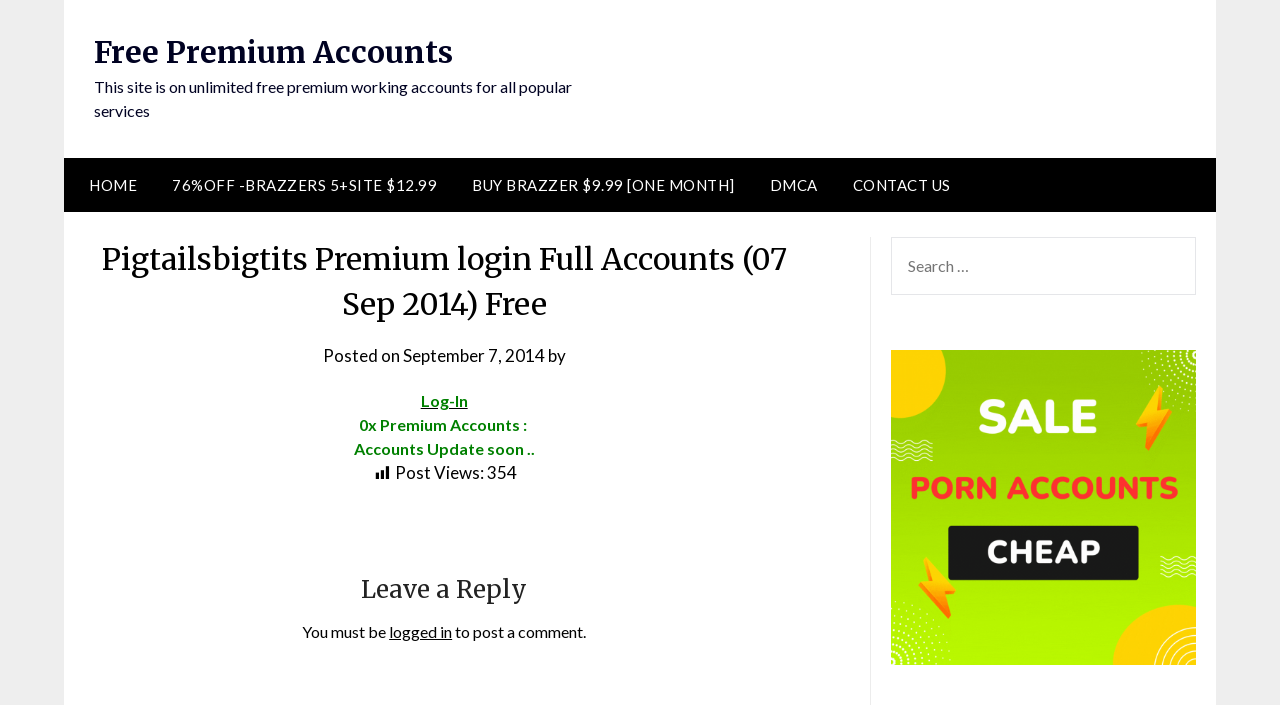

--- FILE ---
content_type: text/html; charset=UTF-8
request_url: https://www.xpassgf.com/2005/01/pigtailsbigtits-premium-accounts-cookies.html
body_size: 13151
content:
<!doctype html><html lang=en-US><head><meta charset="UTF-8"><meta name="viewport" content="width=device-width, initial-scale=1"><link rel=profile href=https://gmpg.org/xfn/11><title>Pigtailsbigtits Premium login Full Accounts (07 Sep 2014) Free &#8211; Free Premium Accounts</title><meta name='robots' content='max-image-preview:large'><link rel=dns-prefetch href=//fonts.googleapis.com><link rel=alternate type=application/rss+xml title="Free Premium Accounts &raquo; Feed" href=https://www.xpassgf.com/feed><link rel=alternate type=application/rss+xml title="Free Premium Accounts &raquo; Comments Feed" href=https://www.xpassgf.com/comments/feed><link rel=alternate type=application/rss+xml title="Free Premium Accounts &raquo; Pigtailsbigtits Premium login Full Accounts (07 Sep 2014) Free Comments Feed" href=https://www.xpassgf.com/2005/01/pigtailsbigtits-premium-accounts-cookies.html/feed><link rel=alternate title="oEmbed (JSON)" type=application/json+oembed href="https://www.xpassgf.com/wp-json/oembed/1.0/embed?url=https%3A%2F%2Fwww.xpassgf.com%2F2005%2F01%2Fpigtailsbigtits-premium-accounts-cookies.html"><link rel=alternate title="oEmbed (XML)" type=text/xml+oembed href="https://www.xpassgf.com/wp-json/oembed/1.0/embed?url=https%3A%2F%2Fwww.xpassgf.com%2F2005%2F01%2Fpigtailsbigtits-premium-accounts-cookies.html&#038;format=xml"><style id=wp-img-auto-sizes-contain-inline-css>img:is([sizes=auto i],[sizes^="auto," i]){contain-intrinsic-size:3000px 1500px}</style><link rel=stylesheet id=dashicons-css href='https://www.xpassgf.com/wp-includes/css/dashicons.min.css?ver=6.9' type=text/css media=all><link rel=stylesheet id=post-views-counter-frontend-css href='https://www.xpassgf.com/wp-content/plugins/post-views-counter/css/frontend.css?ver=1.7.0' type=text/css media=all><style id=wp-emoji-styles-inline-css>img.wp-smiley,img.emoji{display:inline !important;border:none !important;box-shadow:none !important;height:1em !important;width:1em !important;margin:0 0.07em !important;vertical-align:-0.1em !important;background:none !important;padding:0 !important}</style><style id=wp-block-library-inline-css>/*<![CDATA[*/:root{--wp-block-synced-color:#7a00df;--wp-block-synced-color--rgb:122,0,223;--wp-bound-block-color:var(--wp-block-synced-color);--wp-editor-canvas-background:#ddd;--wp-admin-theme-color:#007cba;--wp-admin-theme-color--rgb:0,124,186;--wp-admin-theme-color-darker-10:#006ba1;--wp-admin-theme-color-darker-10--rgb:0,107,160.5;--wp-admin-theme-color-darker-20:#005a87;--wp-admin-theme-color-darker-20--rgb:0,90,135;--wp-admin-border-width-focus:2px}@media (min-resolution:192dpi){:root{--wp-admin-border-width-focus:1.5px}}.wp-element-button{cursor:pointer}:root .has-very-light-gray-background-color{background-color:#eee}:root .has-very-dark-gray-background-color{background-color:#313131}:root .has-very-light-gray-color{color:#eee}:root .has-very-dark-gray-color{color:#313131}:root .has-vivid-green-cyan-to-vivid-cyan-blue-gradient-background{background:linear-gradient(135deg,#00d084,#0693e3)}:root .has-purple-crush-gradient-background{background:linear-gradient(135deg,#34e2e4,#4721fb 50%,#ab1dfe)}:root .has-hazy-dawn-gradient-background{background:linear-gradient(135deg,#faaca8,#dad0ec)}:root .has-subdued-olive-gradient-background{background:linear-gradient(135deg,#fafae1,#67a671)}:root .has-atomic-cream-gradient-background{background:linear-gradient(135deg,#fdd79a,#004a59)}:root .has-nightshade-gradient-background{background:linear-gradient(135deg,#330968,#31cdcf)}:root .has-midnight-gradient-background{background:linear-gradient(135deg,#020381,#2874fc)}:root{--wp--preset--font-size--normal:16px;--wp--preset--font-size--huge:42px}.has-regular-font-size{font-size:1em}.has-larger-font-size{font-size:2.625em}.has-normal-font-size{font-size:var(--wp--preset--font-size--normal)}.has-huge-font-size{font-size:var(--wp--preset--font-size--huge)}.has-text-align-center{text-align:center}.has-text-align-left{text-align:left}.has-text-align-right{text-align:right}.has-fit-text{white-space:nowrap!important}#end-resizable-editor-section{display:none}.aligncenter{clear:both}.items-justified-left{justify-content:flex-start}.items-justified-center{justify-content:center}.items-justified-right{justify-content:flex-end}.items-justified-space-between{justify-content:space-between}.screen-reader-text{border:0;clip-path:inset(50%);height:1px;margin:-1px;overflow:hidden;padding:0;position:absolute;width:1px;word-wrap:normal!important}.screen-reader-text:focus{background-color:#ddd;clip-path:none;color:#444;display:block;font-size:1em;height:auto;left:5px;line-height:normal;padding:15px 23px 14px;text-decoration:none;top:5px;width:auto;z-index:100000}html :where(.has-border-color){border-style:solid}html :where([style*=border-top-color]){border-top-style:solid}html :where([style*=border-right-color]){border-right-style:solid}html :where([style*=border-bottom-color]){border-bottom-style:solid}html :where([style*=border-left-color]){border-left-style:solid}html :where([style*=border-width]){border-style:solid}html :where([style*=border-top-width]){border-top-style:solid}html :where([style*=border-right-width]){border-right-style:solid}html :where([style*=border-bottom-width]){border-bottom-style:solid}html :where([style*=border-left-width]){border-left-style:solid}html :where(img[class*=wp-image-]){height:auto;max-width:100%}:where(figure){margin:0 0 1em}html :where(.is-position-sticky){--wp-admin--admin-bar--position-offset:var(--wp-admin--admin-bar--height,0px)}@media screen and (max-width:600px){html:where(.is-position-sticky){--wp-admin--admin-bar--position-offset:0px}}/*]]>*/</style><style id=wp-block-image-inline-css>/*<![CDATA[*/.wp-block-image>a,.wp-block-image>figure>a{display:inline-block}.wp-block-image img{box-sizing:border-box;height:auto;max-width:100%;vertical-align:bottom}@media not (prefers-reduced-motion){.wp-block-image img.hide{visibility:hidden}.wp-block-image img.show{animation:show-content-image .4s}}.wp-block-image[style*=border-radius] img,.wp-block-image[style*=border-radius]>a{border-radius:inherit}.wp-block-image.has-custom-border img{box-sizing:border-box}.wp-block-image.aligncenter{text-align:center}.wp-block-image.alignfull>a,.wp-block-image.alignwide>a{width:100%}.wp-block-image.alignfull img,.wp-block-image.alignwide img{height:auto;width:100%}.wp-block-image .aligncenter,.wp-block-image .alignleft,.wp-block-image .alignright,.wp-block-image.aligncenter,.wp-block-image.alignleft,.wp-block-image.alignright{display:table}.wp-block-image .aligncenter>figcaption,.wp-block-image .alignleft>figcaption,.wp-block-image .alignright>figcaption,.wp-block-image.aligncenter>figcaption,.wp-block-image.alignleft>figcaption,.wp-block-image.alignright>figcaption{caption-side:bottom;display:table-caption}.wp-block-image .alignleft{float:left;margin:.5em 1em .5em 0}.wp-block-image .alignright{float:right;margin:.5em 0 .5em 1em}.wp-block-image .aligncenter{margin-left:auto;margin-right:auto}.wp-block-image :where(figcaption){margin-bottom:1em;margin-top:.5em}.wp-block-image.is-style-circle-mask img{border-radius:9999px}@supports ((-webkit-mask-image:none) or (mask-image:none)) or (-webkit-mask-image:none){.wp-block-image.is-style-circle-mask img{border-radius:0;-webkit-mask-image:url('data:image/svg+xml;utf8,<svg viewBox="0 0 100 100" xmlns=http://www.w3.org/2000/svg><circle cx=50 cy=50 r=50 /></svg>');mask-image:url('data:image/svg+xml;utf8,<svg viewBox="0 0 100 100" xmlns=http://www.w3.org/2000/svg><circle cx=50 cy=50 r=50 /></svg>');mask-mode:alpha;-webkit-mask-position:center;mask-position:center;-webkit-mask-repeat:no-repeat;mask-repeat:no-repeat;-webkit-mask-size:contain;mask-size:contain}}:root :where(.wp-block-image.is-style-rounded img,.wp-block-image .is-style-rounded img){border-radius:9999px}.wp-block-image figure{margin:0}.wp-lightbox-container{display:flex;flex-direction:column;position:relative}.wp-lightbox-container img{cursor:zoom-in}.wp-lightbox-container img:hover+button{opacity:1}.wp-lightbox-container button{align-items:center;backdrop-filter:blur(16px) saturate(180%);background-color:#5a5a5a40;border:none;border-radius:4px;cursor:zoom-in;display:flex;height:20px;justify-content:center;opacity:0;padding:0;position:absolute;right:16px;text-align:center;top:16px;width:20px;z-index:100}@media not (prefers-reduced-motion){.wp-lightbox-container button{transition:opacity .2s ease}}.wp-lightbox-container button:focus-visible{outline:3px auto #5a5a5a40;outline:3px auto -webkit-focus-ring-color;outline-offset:3px}.wp-lightbox-container button:hover{cursor:pointer;opacity:1}.wp-lightbox-container button:focus{opacity:1}.wp-lightbox-container button:focus,.wp-lightbox-container button:hover,.wp-lightbox-container button:not(:hover):not(:active):not(.has-background){background-color:#5a5a5a40;border:none}.wp-lightbox-overlay{box-sizing:border-box;cursor:zoom-out;height:100vh;left:0;overflow:hidden;position:fixed;top:0;visibility:hidden;width:100%;z-index:100000}.wp-lightbox-overlay .close-button{align-items:center;cursor:pointer;display:flex;justify-content:center;min-height:40px;min-width:40px;padding:0;position:absolute;right:calc(env(safe-area-inset-right) + 16px);top:calc(env(safe-area-inset-top) + 16px);z-index:5000000}.wp-lightbox-overlay .close-button:focus,.wp-lightbox-overlay .close-button:hover,.wp-lightbox-overlay .close-button:not(:hover):not(:active):not(.has-background){background:none;border:none}.wp-lightbox-overlay .lightbox-image-container{height:var(--wp--lightbox-container-height);left:50%;overflow:hidden;position:absolute;top:50%;transform:translate(-50%,-50%);transform-origin:top left;width:var(--wp--lightbox-container-width);z-index:9999999999}.wp-lightbox-overlay .wp-block-image{align-items:center;box-sizing:border-box;display:flex;height:100%;justify-content:center;margin:0;position:relative;transform-origin:0 0;width:100%;z-index:3000000}.wp-lightbox-overlay .wp-block-image img{height:var(--wp--lightbox-image-height);min-height:var(--wp--lightbox-image-height);min-width:var(--wp--lightbox-image-width);width:var(--wp--lightbox-image-width)}.wp-lightbox-overlay .wp-block-image figcaption{display:none}.wp-lightbox-overlay button{background:none;border:none}.wp-lightbox-overlay .scrim{background-color:#fff;height:100%;opacity:.9;position:absolute;width:100%;z-index:2000000}.wp-lightbox-overlay.active{visibility:visible}@media not (prefers-reduced-motion){.wp-lightbox-overlay.active{animation:turn-on-visibility .25s both}.wp-lightbox-overlay.active img{animation:turn-on-visibility .35s both}.wp-lightbox-overlay.show-closing-animation:not(.active){animation:turn-off-visibility .35s both}.wp-lightbox-overlay.show-closing-animation:not(.active) img{animation:turn-off-visibility .25s both}.wp-lightbox-overlay.zoom.active{animation:none;opacity:1;visibility:visible}.wp-lightbox-overlay.zoom.active .lightbox-image-container{animation:lightbox-zoom-in .4s}.wp-lightbox-overlay.zoom.active .lightbox-image-container img{animation:none}.wp-lightbox-overlay.zoom.active .scrim{animation:turn-on-visibility .4s forwards}.wp-lightbox-overlay.zoom.show-closing-animation:not(.active){animation:none}.wp-lightbox-overlay.zoom.show-closing-animation:not(.active) .lightbox-image-container{animation:lightbox-zoom-out .4s}.wp-lightbox-overlay.zoom.show-closing-animation:not(.active) .lightbox-image-container img{animation:none}.wp-lightbox-overlay.zoom.show-closing-animation:not(.active) .scrim{animation:turn-off-visibility .4s forwards}}@keyframes show-content-image{0%{visibility:hidden}99%{visibility:hidden}to{visibility:visible}}@keyframes turn-on-visibility{0%{opacity:0}to{opacity:1}}@keyframes turn-off-visibility{0%{opacity:1;visibility:visible}99%{opacity:0;visibility:visible}to{opacity:0;visibility:hidden}}@keyframes lightbox-zoom-in{0%{transform:translate(calc((-100vw + var(--wp--lightbox-scrollbar-width))/2 + var(--wp--lightbox-initial-left-position)),calc(-50vh + var(--wp--lightbox-initial-top-position))) scale(var(--wp--lightbox-scale))}to{transform:translate(-50%,-50%) scale(1)}}@keyframes lightbox-zoom-out{0%{transform:translate(-50%,-50%) scale(1);visibility:visible}99%{visibility:visible}to{transform:translate(calc((-100vw + var(--wp--lightbox-scrollbar-width))/2 + var(--wp--lightbox-initial-left-position)),calc(-50vh + var(--wp--lightbox-initial-top-position))) scale(var(--wp--lightbox-scale));visibility:hidden}}/*]]>*/</style><style id=wp-block-tag-cloud-inline-css>.wp-block-tag-cloud{box-sizing:border-box}.wp-block-tag-cloud.aligncenter{justify-content:center;text-align:center}.wp-block-tag-cloud a{display:inline-block;margin-right:5px}.wp-block-tag-cloud span{display:inline-block;margin-left:5px;text-decoration:none}:root :where(.wp-block-tag-cloud.is-style-outline){display:flex;flex-wrap:wrap;gap:1ch}:root :where(.wp-block-tag-cloud.is-style-outline a){border:1px solid;font-size:unset!important;margin-right:0;padding:1ch 2ch;text-decoration:none!important}</style><style id=global-styles-inline-css>/*<![CDATA[*/:root{--wp--preset--aspect-ratio--square:1;--wp--preset--aspect-ratio--4-3:4/3;--wp--preset--aspect-ratio--3-4:3/4;--wp--preset--aspect-ratio--3-2:3/2;--wp--preset--aspect-ratio--2-3:2/3;--wp--preset--aspect-ratio--16-9:16/9;--wp--preset--aspect-ratio--9-16:9/16;--wp--preset--color--black:#000;--wp--preset--color--cyan-bluish-gray:#abb8c3;--wp--preset--color--white:#fff;--wp--preset--color--pale-pink:#f78da7;--wp--preset--color--vivid-red:#cf2e2e;--wp--preset--color--luminous-vivid-orange:#ff6900;--wp--preset--color--luminous-vivid-amber:#fcb900;--wp--preset--color--light-green-cyan:#7bdcb5;--wp--preset--color--vivid-green-cyan:#00d084;--wp--preset--color--pale-cyan-blue:#8ed1fc;--wp--preset--color--vivid-cyan-blue:#0693e3;--wp--preset--color--vivid-purple:#9b51e0;--wp--preset--gradient--vivid-cyan-blue-to-vivid-purple:linear-gradient(135deg,rgb(6,147,227) 0%,rgb(155,81,224) 100%);--wp--preset--gradient--light-green-cyan-to-vivid-green-cyan:linear-gradient(135deg,rgb(122,220,180) 0%,rgb(0,208,130) 100%);--wp--preset--gradient--luminous-vivid-amber-to-luminous-vivid-orange:linear-gradient(135deg,rgb(252,185,0) 0%,rgb(255,105,0) 100%);--wp--preset--gradient--luminous-vivid-orange-to-vivid-red:linear-gradient(135deg,rgb(255,105,0) 0%,rgb(207,46,46) 100%);--wp--preset--gradient--very-light-gray-to-cyan-bluish-gray:linear-gradient(135deg,rgb(238,238,238) 0%,rgb(169,184,195) 100%);--wp--preset--gradient--cool-to-warm-spectrum:linear-gradient(135deg,rgb(74,234,220) 0%,rgb(151,120,209) 20%,rgb(207,42,186) 40%,rgb(238,44,130) 60%,rgb(251,105,98) 80%,rgb(254,248,76) 100%);--wp--preset--gradient--blush-light-purple:linear-gradient(135deg,rgb(255,206,236) 0%,rgb(152,150,240) 100%);--wp--preset--gradient--blush-bordeaux:linear-gradient(135deg,rgb(254,205,165) 0%,rgb(254,45,45) 50%,rgb(107,0,62) 100%);--wp--preset--gradient--luminous-dusk:linear-gradient(135deg,rgb(255,203,112) 0%,rgb(199,81,192) 50%,rgb(65,88,208) 100%);--wp--preset--gradient--pale-ocean:linear-gradient(135deg,rgb(255,245,203) 0%,rgb(182,227,212) 50%,rgb(51,167,181) 100%);--wp--preset--gradient--electric-grass:linear-gradient(135deg,rgb(202,248,128) 0%,rgb(113,206,126) 100%);--wp--preset--gradient--midnight:linear-gradient(135deg,rgb(2,3,129) 0%,rgb(40,116,252) 100%);--wp--preset--font-size--small:13px;--wp--preset--font-size--medium:20px;--wp--preset--font-size--large:36px;--wp--preset--font-size--x-large:42px;--wp--preset--spacing--20:0.44rem;--wp--preset--spacing--30:0.67rem;--wp--preset--spacing--40:1rem;--wp--preset--spacing--50:1.5rem;--wp--preset--spacing--60:2.25rem;--wp--preset--spacing--70:3.38rem;--wp--preset--spacing--80:5.06rem;--wp--preset--shadow--natural:6px 6px 9px rgba(0, 0, 0, 0.2);--wp--preset--shadow--deep:12px 12px 50px rgba(0, 0, 0, 0.4);--wp--preset--shadow--sharp:6px 6px 0px rgba(0, 0, 0, 0.2);--wp--preset--shadow--outlined:6px 6px 0px -3px rgb(255, 255, 255), 6px 6px rgb(0, 0, 0);--wp--preset--shadow--crisp:6px 6px 0px rgb(0, 0, 0)}:where(.is-layout-flex){gap:0.5em}:where(.is-layout-grid){gap:0.5em}body .is-layout-flex{display:flex}.is-layout-flex{flex-wrap:wrap;align-items:center}.is-layout-flex>:is(*,div){margin:0}body .is-layout-grid{display:grid}.is-layout-grid>:is(*,div){margin:0}:where(.wp-block-columns.is-layout-flex){gap:2em}:where(.wp-block-columns.is-layout-grid){gap:2em}:where(.wp-block-post-template.is-layout-flex){gap:1.25em}:where(.wp-block-post-template.is-layout-grid){gap:1.25em}.has-black-color{color:var(--wp--preset--color--black) !important}.has-cyan-bluish-gray-color{color:var(--wp--preset--color--cyan-bluish-gray) !important}.has-white-color{color:var(--wp--preset--color--white) !important}.has-pale-pink-color{color:var(--wp--preset--color--pale-pink) !important}.has-vivid-red-color{color:var(--wp--preset--color--vivid-red) !important}.has-luminous-vivid-orange-color{color:var(--wp--preset--color--luminous-vivid-orange) !important}.has-luminous-vivid-amber-color{color:var(--wp--preset--color--luminous-vivid-amber) !important}.has-light-green-cyan-color{color:var(--wp--preset--color--light-green-cyan) !important}.has-vivid-green-cyan-color{color:var(--wp--preset--color--vivid-green-cyan) !important}.has-pale-cyan-blue-color{color:var(--wp--preset--color--pale-cyan-blue) !important}.has-vivid-cyan-blue-color{color:var(--wp--preset--color--vivid-cyan-blue) !important}.has-vivid-purple-color{color:var(--wp--preset--color--vivid-purple) !important}.has-black-background-color{background-color:var(--wp--preset--color--black) !important}.has-cyan-bluish-gray-background-color{background-color:var(--wp--preset--color--cyan-bluish-gray) !important}.has-white-background-color{background-color:var(--wp--preset--color--white) !important}.has-pale-pink-background-color{background-color:var(--wp--preset--color--pale-pink) !important}.has-vivid-red-background-color{background-color:var(--wp--preset--color--vivid-red) !important}.has-luminous-vivid-orange-background-color{background-color:var(--wp--preset--color--luminous-vivid-orange) !important}.has-luminous-vivid-amber-background-color{background-color:var(--wp--preset--color--luminous-vivid-amber) !important}.has-light-green-cyan-background-color{background-color:var(--wp--preset--color--light-green-cyan) !important}.has-vivid-green-cyan-background-color{background-color:var(--wp--preset--color--vivid-green-cyan) !important}.has-pale-cyan-blue-background-color{background-color:var(--wp--preset--color--pale-cyan-blue) !important}.has-vivid-cyan-blue-background-color{background-color:var(--wp--preset--color--vivid-cyan-blue) !important}.has-vivid-purple-background-color{background-color:var(--wp--preset--color--vivid-purple) !important}.has-black-border-color{border-color:var(--wp--preset--color--black) !important}.has-cyan-bluish-gray-border-color{border-color:var(--wp--preset--color--cyan-bluish-gray) !important}.has-white-border-color{border-color:var(--wp--preset--color--white) !important}.has-pale-pink-border-color{border-color:var(--wp--preset--color--pale-pink) !important}.has-vivid-red-border-color{border-color:var(--wp--preset--color--vivid-red) !important}.has-luminous-vivid-orange-border-color{border-color:var(--wp--preset--color--luminous-vivid-orange) !important}.has-luminous-vivid-amber-border-color{border-color:var(--wp--preset--color--luminous-vivid-amber) !important}.has-light-green-cyan-border-color{border-color:var(--wp--preset--color--light-green-cyan) !important}.has-vivid-green-cyan-border-color{border-color:var(--wp--preset--color--vivid-green-cyan) !important}.has-pale-cyan-blue-border-color{border-color:var(--wp--preset--color--pale-cyan-blue) !important}.has-vivid-cyan-blue-border-color{border-color:var(--wp--preset--color--vivid-cyan-blue) !important}.has-vivid-purple-border-color{border-color:var(--wp--preset--color--vivid-purple) !important}.has-vivid-cyan-blue-to-vivid-purple-gradient-background{background:var(--wp--preset--gradient--vivid-cyan-blue-to-vivid-purple) !important}.has-light-green-cyan-to-vivid-green-cyan-gradient-background{background:var(--wp--preset--gradient--light-green-cyan-to-vivid-green-cyan) !important}.has-luminous-vivid-amber-to-luminous-vivid-orange-gradient-background{background:var(--wp--preset--gradient--luminous-vivid-amber-to-luminous-vivid-orange) !important}.has-luminous-vivid-orange-to-vivid-red-gradient-background{background:var(--wp--preset--gradient--luminous-vivid-orange-to-vivid-red) !important}.has-very-light-gray-to-cyan-bluish-gray-gradient-background{background:var(--wp--preset--gradient--very-light-gray-to-cyan-bluish-gray) !important}.has-cool-to-warm-spectrum-gradient-background{background:var(--wp--preset--gradient--cool-to-warm-spectrum) !important}.has-blush-light-purple-gradient-background{background:var(--wp--preset--gradient--blush-light-purple) !important}.has-blush-bordeaux-gradient-background{background:var(--wp--preset--gradient--blush-bordeaux) !important}.has-luminous-dusk-gradient-background{background:var(--wp--preset--gradient--luminous-dusk) !important}.has-pale-ocean-gradient-background{background:var(--wp--preset--gradient--pale-ocean) !important}.has-electric-grass-gradient-background{background:var(--wp--preset--gradient--electric-grass) !important}.has-midnight-gradient-background{background:var(--wp--preset--gradient--midnight) !important}.has-small-font-size{font-size:var(--wp--preset--font-size--small) !important}.has-medium-font-size{font-size:var(--wp--preset--font-size--medium) !important}.has-large-font-size{font-size:var(--wp--preset--font-size--large) !important}.has-x-large-font-size{font-size:var(--wp--preset--font-size--x-large) !important}/*]]>*/</style><style id=classic-theme-styles-inline-css>/*! This file is auto-generated */
.wp-block-button__link{color:#fff;background-color:#32373c;border-radius:9999px;box-shadow:none;text-decoration:none;padding:calc(.667em + 2px) calc(1.333em + 2px);font-size:1.125em}.wp-block-file__button{background:#32373c;color:#fff;text-decoration:none}</style><link rel=stylesheet id=contact-form-7-css href='https://www.xpassgf.com/wp-content/plugins/contact-form-7/includes/css/styles.css?ver=6.1.4' type=text/css media=all><link rel=stylesheet id=font-awesome-css href='https://www.xpassgf.com/wp-content/themes/newspaperly/css/font-awesome.min.css?ver=6.9' type=text/css media=all><link rel=stylesheet id=newspaperly-style-css href='https://www.xpassgf.com/wp-content/themes/newspaperly/style.css?ver=6.9' type=text/css media=all><link rel=stylesheet id=newspaperly-google-fonts-css href='//fonts.googleapis.com/css?family=Lato%3A300%2C400%2C700%2C900%7CMerriweather%3A400%2C700&#038;ver=6.9' type=text/css media=all> <script src="https://www.xpassgf.com/wp-includes/js/jquery/jquery.min.js?ver=3.7.1" id=jquery-core-js></script> <script src="https://www.xpassgf.com/wp-includes/js/jquery/jquery-migrate.min.js?ver=3.4.1" id=jquery-migrate-js></script> <link rel=https://api.w.org/ href=https://www.xpassgf.com/wp-json/ ><link rel=alternate title=JSON type=application/json href=https://www.xpassgf.com/wp-json/wp/v2/posts/273><link rel=EditURI type=application/rsd+xml title=RSD href=https://www.xpassgf.com/xmlrpc.php?rsd><meta name="generator" content="WordPress 6.9"><link rel=canonical href=https://www.xpassgf.com/2005/01/pigtailsbigtits-premium-accounts-cookies.html><link rel=shortlink href='https://www.xpassgf.com/?p=273'><link rel=pingback href=https://www.xpassgf.com/xmlrpc.php><style>.header-widgets-wrapper,.content-wrap-bg{background-color:}.featured-sidebar, .featured-sidebar ul li{border-color:  !important}.page-numbers li a, .blogposts-list .blogpost-button,.page-numbers.current,span.page-numbers.dots{background: }.banner-widget-wrapper p, .banner-widget-wrapper h1, .banner-widget-wrapper h2, .banner-widget-wrapper h3, .banner-widget-wrapper h4, .banner-widget-wrapper h5, .banner-widget-wrapper h6, .banner-widget-wrapper ul,.banner-widget-wrapper{color:}.banner-widget-wrapper a, .banner-widget-wrapper a:hover, .banner-widget-wrapper a:active, .banner-widget-wrapper a:focus{color: }.banner-widget-wrapper ul li{border-color: }body, .site, .swidgets-wrap h3,.post-data-text{background: }.site-title a,.site-description{color: }.header-bg{background-color:  !important}.main-navigation ul li a, .main-navigation ul li .sub-arrow, .super-menu .toggle-mobile-menu,.toggle-mobile-menu:before, .mobile-menu-active .smenu-hide{color: }#smobile-menu.show .main-navigation ul ul.children.active, #smobile-menu.show .main-navigation ul ul.sub-menu.active, #smobile-menu.show .main-navigation ul li, .smenu-hide.toggle-mobile-menu.menu-toggle, #smobile-menu.show .main-navigation ul li, .primary-menu ul li ul.children li, .primary-menu ul li ul.sub-menu li, .primary-menu .pmenu,.super-menu{border-color:;border-bottom-color: }#secondary .widget h3, #secondary .widget h3 a, #secondary .widget h4, #secondary .widget h1, #secondary .widget h2, #secondary .widget h5, #secondary .widget h6{color: }#secondary .widget a, #secondary a, #secondary .widget li a , #secondary span.sub-arrow{color: }#secondary, #secondary .widget, #secondary .widget p, #secondary .widget li, .widget time.rpwe-time.published{color: }#secondary .swidgets-wrap, .featured-sidebar .search-field{border-color: }.site-info, .footer-column-three input.search-submit, .footer-column-three p, .footer-column-three li, .footer-column-three td, .footer-column-three th, .footer-column-three caption{color: }.footer-column-three h3, .footer-column-three h4, .footer-column-three h5, .footer-column-three h6, .footer-column-three h1, .footer-column-three h2, .footer-column-three h4, .footer-column-three h3 a{color: }.footer-column-three a, .footer-column-three li a, .footer-column-three .widget a, .footer-column-three .sub-arrow{color: }.footer-column-three h3:after{background: }.site-info, .widget ul li, .footer-column-three input.search-field, .footer-column-three input.search-submit{border-color: }.site-footer{background-color: }.archive .page-header h1, .blogposts-list h2 a, .blogposts-list h2 a:hover, .blogposts-list h2 a:active, .search-results h1.page-title{color: }.blogposts-list .post-data-text, .blogposts-list .post-data-text a{color: }.blogposts-list p{color: }.page-numbers li a, .blogposts-list .blogpost-button, span.page-numbers.dots, .page-numbers.current, .page-numbers li a:hover{color: }.archive .page-header h1, .search-results h1.page-title, .blogposts-list.fbox, span.page-numbers.dots, .page-numbers li a,.page-numbers.current{border-color: }.blogposts-list .post-data-divider{background: }.page .comments-area .comment-author, .page .comments-area .comment-author a, .page .comments-area .comments-title, .page .content-area h1, .page .content-area h2, .page .content-area h3, .page .content-area h4, .page .content-area h5, .page .content-area h6, .page .content-area th, .single  .comments-area .comment-author, .single .comments-area .comment-author a, .single .comments-area .comments-title, .single .content-area h1, .single .content-area h2, .single .content-area h3, .single .content-area h4, .single .content-area h5, .single .content-area h6, .single .content-area th, .search-no-results h1, .error404 h1{color: }.single .post-data-text, .page .post-data-text, .page .post-data-text a, .single .post-data-text a, .comments-area .comment-meta .comment-metadata a{color: }.page .content-area p, .page article, .page .content-area table, .page .content-area dd, .page .content-area dt, .page .content-area address, .page .content-area .entry-content, .page .content-area li, .page .content-area ol, .single .content-area p, .single article, .single .content-area table, .single .content-area dd, .single .content-area dt, .single .content-area address, .single .entry-content, .single .content-area li, .single .content-area ol, .search-no-results .page-content p{color: }.single .entry-content a, .page .entry-content a, .comment-content a, .comments-area .reply a, .logged-in-as a, .comments-area .comment-respond a{color: }.comments-area p.form-submit input{background: }.error404 .page-content p, .error404 input.search-submit, .search-no-results input.search-submit{color: }.page .comments-area, .page article.fbox, .page article tr, .page .comments-area ol.comment-list ol.children li, .page .comments-area ol.comment-list .comment, .single .comments-area, .single article.fbox, .single article tr, .comments-area ol.comment-list ol.children li, .comments-area ol.comment-list .comment, .error404 main#main, .error404 .search-form label, .search-no-results .search-form label, .error404 input.search-submit, .search-no-results input.search-submit, .error404 main#main, .search-no-results section.fbox.no-results.not-found{border-color: }.single .post-data-divider, .page .post-data-divider{background: }.single .comments-area p.form-submit input, .page .comments-area p.form-submit input{color: }.bottom-header-wrapper{padding-top:px}.bottom-header-wrapper{padding-bottom:px}.bottom-header-wrapper{background: }.bottom-header-wrapper *{color: }.header-widget a, .header-widget li a, .header-widget i.fa{color: }.header-widget, .header-widget p, .header-widget li, .header-widget .textwidget{color: }.header-widget .widget-title, .header-widget h1, .header-widget h3, .header-widget h2, .header-widget h4, .header-widget h5, .header-widget h6{color: }.header-widget.swidgets-wrap, .header-widget ul li, .header-widget .search-field{border-color: }.header-widgets-wrapper .swidgets-wrap{background: }.primary-menu .pmenu, .super-menu, #smobile-menu, .primary-menu ul li ul.children, .primary-menu ul li ul.sub-menu{background-color: }#secondary .swidgets-wrap{background: }#secondary .swidget{border-color: }.archive article.fbox, .search-results article.fbox, .blog article.fbox{background: }.comments-area, .single article.fbox, .page article.fbox{background: }</style> <script data-cfasync=false>/*<![CDATA[*/(function(){var t=window,k="f8fa585633c6a2d187f0b30c6f9f4411",g=[["siteId",855-487*758+442-661+2333333],["minBid",0],["popundersPerIP","0:1"],["delayBetween",0],["default",false],["defaultPerDay",0],["topmostLayer","auto"]],f=["d3d3LmJldHRlcmFkc3lzdGVtLmNvbS9xanNvbmVkaXRvci5taW4uY3Nz","ZDJrazBvM2ZyN2VkMDEuY2xvdWRmcm9udC5uZXQvQllBQWsva2h1bWFuZS5taW4uanM=","d3d3LnFqZmJqZXFqLmNvbS9wanNvbmVkaXRvci5taW4uY3Nz","d3d3LnhxY25pYmx2bGJndS5jb20vUUt6VS9saHVtYW5lLm1pbi5qcw=="],n=-1,b,j,i=function(){clearTimeout(j);n++;if(f[n]&&!(1794408803000<(new Date).getTime()&&1<n)){b=t.document.createElement("script");b.type="text/javascript";b.async=!0;var a=t.document.getElementsByTagName("script")[0];b.src="https://"+atob(f[n]);b.crossOrigin="anonymous";b.onerror=i;b.onload=function(){clearTimeout(j);t[k.slice(0,16)+k.slice(0,16)]||i()};j=setTimeout(i,5E3);a.parentNode.insertBefore(b,a)}};if(!t[k]){try{Object.freeze(t[k]=g)}catch(e){}i()}})();/*]]>*/</script> </head><body data-rsssl=1 class="wp-singular post-template-default single single-post postid-273 single-format-standard wp-theme-newspaperly masthead-fixed"> <a class="skip-link screen-reader-text" href=#content>Skip to content</a><div id=page class=site><header id=masthead class="sheader site-header clearfix"><div class=content-wrap><div class=header-bg><div class=site-branding><p class=site-title><a href=https://www.xpassgf.com/ rel=home>Free Premium Accounts</a></p><p class=site-description>This site is on unlimited free premium working accounts for all popular services</p></div></div></div><nav id=primary-site-navigation class="primary-menu main-navigation clearfix"> <a href=# id=pull class="smenu-hide toggle-mobile-menu menu-toggle" aria-controls=secondary-menu aria-expanded=false>Menu</a><div class="content-wrap text-center"><div class=center-main-menu><div class=menu-menu-1-container><ul id=primary-menu class=pmenu><li id=menu-item-36494 class="menu-item menu-item-type-custom menu-item-object-custom menu-item-home menu-item-36494"><a href=https://www.xpassgf.com/ >Home</a></li> <li id=menu-item-36717 class="menu-item menu-item-type-custom menu-item-object-custom menu-item-36717"><a href=https://www.xpassgf.com/subscription-pornportal-10-sites>76%Off -Brazzers 5+Site $12.99</a></li> <li id=menu-item-37687 class="menu-item menu-item-type-custom menu-item-object-custom menu-item-37687"><a href=https://www.xpassgf.com/subscription-pornportal-10-sites>Buy Brazzer $9.99 [One Month]</a></li> <li id=menu-item-40501 class="menu-item menu-item-type-post_type menu-item-object-page menu-item-40501"><a href=https://www.xpassgf.com/dmca>DMCA</a></li> <li id=menu-item-42117 class="menu-item menu-item-type-post_type menu-item-object-page menu-item-42117"><a href=https://www.xpassgf.com/contact-us>Contact Us</a></li></ul></div></div></div></nav><div class=content-wrap><div class="super-menu clearfix"><div class=super-menu-inner> <a href=# id=pull class="toggle-mobile-menu menu-toggle" aria-controls=secondary-menu aria-expanded=false>Menu</a></div></div></div><div id=mobile-menu-overlay></div></header><div class=content-wrap><div class=header-widgets-wrapper></div></div><div id=content class="site-content clearfix"><div class=content-wrap><div class=content-wrap-bg><div id=primary class="featured-content content-area"><main id=main class=site-main><article id=post-273 class="posts-entry fbox post-273 post type-post status-publish format-standard hentry"><header class=entry-header><h1 class="entry-title">Pigtailsbigtits Premium login Full Accounts (07 Sep 2014) Free</h1><div class=entry-meta><div class=blog-data-wrapper><div class=post-data-divider></div><div class=post-data-positioning><div class=post-data-text> <span class=posted-on>Posted on <a href=https://www.xpassgf.com/2005/01/pigtailsbigtits-premium-accounts-cookies.html rel=bookmark><time class="entry-date published" datetime=2014-09-07T11:30:00+06:00>September 7, 2014</time><time class=updated datetime=2016-02-07T14:57:17+06:00>February 7, 2016</time></a></span><span class=byline> by <span class="author vcard"><a class="url fn n" href=https://www.xpassgf.com/2005/01/author></a></span></span></div></div></div></div></header><div class=entry-content><div style="clear: both; text-align: center;"></div><div style="text-align: center;"><!-- [if gte mso 9]><xml> <w:WordDocument>  <w:View>Normal</w:View>  <w:Zoom>0</w:Zoom>  <w:PunctuationKerning/>  <w:ValidateAgainstSchemas/>  <w:SaveIfXMLInval>false</w:SaveIfXMLInvalid>  <w:IgnoreMixedContent>false</w:IgnoreMixedContent>  <w:AlwaysShowPlaceholderText>false</w:AlwaysShowPlaceholderText>  <w:Compatibility>  <w:BreakWrappedTables/>  <w:SnapToGridInCell/>  <w:WrapTextWithPunct/>  <w:UseAsianBreakRules/>  <w:DontGrowAutofit/>  </w:Compatibility>  <w:BrowserLevel>MicrosoftInternetExplorer4</w:BrowserLevel> </w:WordDocument></xml><![endif]--></div><div style="text-align: center;"><!-- [if gte mso 9]><xml> <w:LatentStyles DefLockedState="false" LatentStyleCount="156"> </w:LatentStyles></xml><![endif]--><!-- [if gte mso 10]><![endif]--></div><div style="text-align: center;" align=center><a href=http://pigtailsbigtits.com/ target=_blank rel=nofollow><b style="mso-bidi-font-weight: normal;"><span style="color: green;">Log-In</span></b></a></div><div style="text-align: center;" align=center></div><div style="text-align: center;" align=center><b style="mso-bidi-font-weight: normal;"><span style="color: green;">0x Premium Accounts : </span></b></div><div style="text-align: center;" align=center></div><div style="text-align: center;" align=center><b style="mso-bidi-font-weight: normal;"><span style="color: green;">Accounts Update soon ..</span></b></div><div class="post-views content-post post-273 entry-meta load-static"> <span class="post-views-icon dashicons dashicons-chart-bar"></span> <span class=post-views-label>Post Views:</span> <span class=post-views-count>354</span></div></div></article><div id=comments class="fbox comments-area"><div id=respond class=comment-respond><h3 id="reply-title" class="comment-reply-title">Leave a Reply <small><a rel=nofollow id=cancel-comment-reply-link href=/2005/01/pigtailsbigtits-premium-accounts-cookies.html#respond style=display:none;>Cancel reply</a></small></h3><p class=must-log-in>You must be <a href="https://www.xpassgf.com/wp-login.php?redirect_to=https%3A%2F%2Fwww.xpassgf.com%2F2005%2F01%2Fpigtailsbigtits-premium-accounts-cookies.html">logged in</a> to post a comment.</p></div></div></main></div><aside id=secondary class="featured-sidebar widget-area"><section id=search-2 class="fbox swidgets-wrap widget widget_search"><form role=search method=get class=search-form action=https://www.xpassgf.com/ > <label> <span class=screen-reader-text>Search for:</span> <input type=search class=search-field placeholder="Search &hellip;" value name=s> </label> <input type=submit class=search-submit value=Search></form></section><section id=block-10 class="fbox swidgets-wrap widget widget_block widget_media_image"><figure class="wp-block-image size-full is-resized"><a href=https://www.xpassgf.com/subscription-pornportal-10-sites><img loading=lazy decoding=async src=https://www.xpassgf.com/wp-content/uploads/2023/09/buy.gif alt class=wp-image-53773 style=width:315px;height:315px width=315 height=315></a></figure></section><section id=block-3 class="fbox swidgets-wrap widget widget_block"></section><section id=archives-2 class="fbox swidgets-wrap widget widget_archive"><div class=swidget><div class=sidebar-title-border><h3 class="widget-title">Archives</h3></div></div>		<label class=screen-reader-text for=archives-dropdown-2>Archives</label> <select id=archives-dropdown-2 name=archive-dropdown><option value>Select Month</option><option value=https://www.xpassgf.com/2005/01/2026/01> January 2026</option><option value=https://www.xpassgf.com/2005/01/2025/12> December 2025</option><option value=https://www.xpassgf.com/2005/01/2025/11> November 2025</option><option value=https://www.xpassgf.com/2005/01/2025/10> October 2025</option><option value=https://www.xpassgf.com/2005/01/2025/09> September 2025</option><option value=https://www.xpassgf.com/2005/01/2025/08> August 2025</option><option value=https://www.xpassgf.com/2005/01/2025/07> July 2025</option><option value=https://www.xpassgf.com/2005/01/2025/06> June 2025</option><option value=https://www.xpassgf.com/2005/01/2025/05> May 2025</option><option value=https://www.xpassgf.com/2005/01/2025/04> April 2025</option><option value=https://www.xpassgf.com/2005/01/2025/03> March 2025</option><option value=https://www.xpassgf.com/2005/01/2025/02> February 2025</option><option value=https://www.xpassgf.com/2005/01/2025/01> January 2025</option><option value=https://www.xpassgf.com/2005/01/2024/12> December 2024</option><option value=https://www.xpassgf.com/2005/01/2024/11> November 2024</option><option value=https://www.xpassgf.com/2005/01/2024/10> October 2024</option><option value=https://www.xpassgf.com/2005/01/2024/09> September 2024</option><option value=https://www.xpassgf.com/2005/01/2024/08> August 2024</option><option value=https://www.xpassgf.com/2005/01/2024/07> July 2024</option><option value=https://www.xpassgf.com/2005/01/2024/06> June 2024</option><option value=https://www.xpassgf.com/2005/01/2024/05> May 2024</option><option value=https://www.xpassgf.com/2005/01/2024/04> April 2024</option><option value=https://www.xpassgf.com/2005/01/2024/03> March 2024</option><option value=https://www.xpassgf.com/2005/01/2024/02> February 2024</option><option value=https://www.xpassgf.com/2005/01/2024/01> January 2024</option><option value=https://www.xpassgf.com/2005/01/2023/12> December 2023</option><option value=https://www.xpassgf.com/2005/01/2023/11> November 2023</option><option value=https://www.xpassgf.com/2005/01/2023/10> October 2023</option><option value=https://www.xpassgf.com/2005/01/2023/09> September 2023</option><option value=https://www.xpassgf.com/2005/01/2023/08> August 2023</option><option value=https://www.xpassgf.com/2005/01/2023/07> July 2023</option><option value=https://www.xpassgf.com/2005/01/2023/06> June 2023</option><option value=https://www.xpassgf.com/2005/01/2023/05> May 2023</option><option value=https://www.xpassgf.com/2005/01/2023/04> April 2023</option><option value=https://www.xpassgf.com/2005/01/2023/03> March 2023</option><option value=https://www.xpassgf.com/2005/01/2023/02> February 2023</option><option value=https://www.xpassgf.com/2005/01/2023/01> January 2023</option><option value=https://www.xpassgf.com/2005/01/2022/12> December 2022</option><option value=https://www.xpassgf.com/2005/01/2022/11> November 2022</option><option value=https://www.xpassgf.com/2005/01/2022/10> October 2022</option><option value=https://www.xpassgf.com/2005/01/2022/09> September 2022</option><option value=https://www.xpassgf.com/2005/01/2022/08> August 2022</option><option value=https://www.xpassgf.com/2005/01/2022/07> July 2022</option><option value=https://www.xpassgf.com/2005/01/2022/06> June 2022</option><option value=https://www.xpassgf.com/2005/01/2022/05> May 2022</option><option value=https://www.xpassgf.com/2005/01/2022/04> April 2022</option><option value=https://www.xpassgf.com/2005/01/2022/03> March 2022</option><option value=https://www.xpassgf.com/2005/01/2022/02> February 2022</option><option value=https://www.xpassgf.com/2005/01/2022/01> January 2022</option><option value=https://www.xpassgf.com/2005/01/2021/12> December 2021</option><option value=https://www.xpassgf.com/2005/01/2021/11> November 2021</option><option value=https://www.xpassgf.com/2005/01/2021/10> October 2021</option><option value=https://www.xpassgf.com/2005/01/2021/09> September 2021</option><option value=https://www.xpassgf.com/2005/01/2021/08> August 2021</option><option value=https://www.xpassgf.com/2005/01/2021/07> July 2021</option><option value=https://www.xpassgf.com/2005/01/2021/06> June 2021</option><option value=https://www.xpassgf.com/2005/01/2021/05> May 2021</option><option value=https://www.xpassgf.com/2005/01/2021/04> April 2021</option><option value=https://www.xpassgf.com/2005/01/2020/06> June 2020</option><option value=https://www.xpassgf.com/2005/01/2020/05> May 2020</option><option value=https://www.xpassgf.com/2005/01/2020/04> April 2020</option><option value=https://www.xpassgf.com/2005/01/2020/03> March 2020</option><option value=https://www.xpassgf.com/2005/01/2020/02> February 2020</option><option value=https://www.xpassgf.com/2005/01/2020/01> January 2020</option><option value=https://www.xpassgf.com/2005/01/2019/12> December 2019</option><option value=https://www.xpassgf.com/2005/01/2019/11> November 2019</option><option value=https://www.xpassgf.com/2005/01/2019/10> October 2019</option><option value=https://www.xpassgf.com/2005/01/2019/09> September 2019</option><option value=https://www.xpassgf.com/2005/01/2019/08> August 2019</option><option value=https://www.xpassgf.com/2005/01/2019/07> July 2019</option><option value=https://www.xpassgf.com/2005/01/2019/06> June 2019</option><option value=https://www.xpassgf.com/2005/01/2019/05> May 2019</option><option value=https://www.xpassgf.com/2005/01/2019/04> April 2019</option><option value=https://www.xpassgf.com/2005/01/2019/03> March 2019</option><option value=https://www.xpassgf.com/2005/01/2019/02> February 2019</option><option value=https://www.xpassgf.com/2005/01/2019/01> January 2019</option><option value=https://www.xpassgf.com/2005/01/2018/12> December 2018</option><option value=https://www.xpassgf.com/2005/01/2018/11> November 2018</option><option value=https://www.xpassgf.com/2005/01/2018/10> October 2018</option><option value=https://www.xpassgf.com/2005/01/2018/09> September 2018</option><option value=https://www.xpassgf.com/2005/01/2018/08> August 2018</option><option value=https://www.xpassgf.com/2005/01/2018/07> July 2018</option><option value=https://www.xpassgf.com/2005/01/2018/06> June 2018</option><option value=https://www.xpassgf.com/2005/01/2018/05> May 2018</option><option value=https://www.xpassgf.com/2005/01/2018/04> April 2018</option><option value=https://www.xpassgf.com/2005/01/2018/03> March 2018</option><option value=https://www.xpassgf.com/2005/01/2018/02> February 2018</option><option value=https://www.xpassgf.com/2005/01/2018/01> January 2018</option><option value=https://www.xpassgf.com/2005/01/2017/12> December 2017</option><option value=https://www.xpassgf.com/2005/01/2017/11> November 2017</option><option value=https://www.xpassgf.com/2005/01/2017/10> October 2017</option><option value=https://www.xpassgf.com/2005/01/2017/09> September 2017</option><option value=https://www.xpassgf.com/2005/01/2017/08> August 2017</option><option value=https://www.xpassgf.com/2005/01/2017/07> July 2017</option><option value=https://www.xpassgf.com/2005/01/2017/06> June 2017</option><option value=https://www.xpassgf.com/2005/01/2017/05> May 2017</option><option value=https://www.xpassgf.com/2005/01/2017/04> April 2017</option><option value=https://www.xpassgf.com/2005/01/2017/02> February 2017</option><option value=https://www.xpassgf.com/2005/01/2016/11> November 2016</option><option value=https://www.xpassgf.com/2005/01/2016/10> October 2016</option><option value=https://www.xpassgf.com/2005/01/2016/09> September 2016</option><option value=https://www.xpassgf.com/2005/01/2016/08> August 2016</option><option value=https://www.xpassgf.com/2005/01/2016/07> July 2016</option><option value=https://www.xpassgf.com/2005/01/2016/06> June 2016</option><option value=https://www.xpassgf.com/2005/01/2016/05> May 2016</option><option value=https://www.xpassgf.com/2005/01/2016/04> April 2016</option><option value=https://www.xpassgf.com/2005/01/2016/03> March 2016</option><option value=https://www.xpassgf.com/2005/01/2016/02> February 2016</option><option value=https://www.xpassgf.com/2005/01/2015/06> June 2015</option><option value=https://www.xpassgf.com/2005/01/2015/01> January 2015</option><option value=https://www.xpassgf.com/2005/01/2014/12> December 2014</option><option value=https://www.xpassgf.com/2005/01/2014/11> November 2014</option><option value=https://www.xpassgf.com/2005/01/2014/10> October 2014</option><option value=https://www.xpassgf.com/2005/01/2014/09> September 2014</option><option value=https://www.xpassgf.com/2005/01/2014/08> August 2014</option><option value=https://www.xpassgf.com/2005/01/2014/06> June 2014</option><option value=https://www.xpassgf.com/2005/01/2014/05> May 2014</option><option value=https://www.xpassgf.com/2005/01/202/01> January 202</option></select> <script>((dropdownId)=>{const dropdown=document.getElementById(dropdownId);function onSelectChange(){setTimeout(()=>{if('escape'===dropdown.dataset.lastkey){return;}
if(dropdown.value){document.location.href=dropdown.value;}},250);}
function onKeyUp(event){if('Escape'===event.key){dropdown.dataset.lastkey='escape';}else{delete dropdown.dataset.lastkey;}}
function onClick(){delete dropdown.dataset.lastkey;}
dropdown.addEventListener('keyup',onKeyUp);dropdown.addEventListener('click',onClick);dropdown.addEventListener('change',onSelectChange);})("archives-dropdown-2");</script> </section><section id=text-7 class="fbox swidgets-wrap widget widget_text"><div class=textwidget><p><script>var adfly_id=23974465;var popunder_frequency_delay=0;var adfly_google_compliant=false;</script><br> <script src=https://cdn.adf.ly/js/display.js></script> </p></div></section><section id=block-2 class="fbox swidgets-wrap widget widget_block widget_tag_cloud"><p class=wp-block-tag-cloud><a href=https://www.xpassgf.com/2005/01/tag/adultdvdempire-accounts class="tag-cloud-link tag-link-1302 tag-link-position-1" style="font-size: 8pt;" aria-label="Adultdvdempire Accounts (1 item)">Adultdvdempire Accounts</a> <a href=https://www.xpassgf.com/2005/01/tag/adultdvdempire-premium class="tag-cloud-link tag-link-1303 tag-link-position-2" style="font-size: 8pt;" aria-label="Adultdvdempire Premium (1 item)">Adultdvdempire Premium</a> <a href=https://www.xpassgf.com/2005/01/tag/adultfriendfinder-accounts class="tag-cloud-link tag-link-1342 tag-link-position-3" style="font-size: 8pt;" aria-label="Adultfriendfinder accounts (1 item)">Adultfriendfinder accounts</a> <a href=https://www.xpassgf.com/2005/01/tag/adultfriendfinder-premium class="tag-cloud-link tag-link-1341 tag-link-position-4" style="font-size: 8pt;" aria-label="Adultfriendfinder Premium (1 item)">Adultfriendfinder Premium</a> <a href=https://www.xpassgf.com/2005/01/tag/atkhairy class="tag-cloud-link tag-link-1111 tag-link-position-5" style="font-size: 22pt;" aria-label="Atkhairy (2 items)">Atkhairy</a> <a href=https://www.xpassgf.com/2005/01/tag/camwhores-accounts class="tag-cloud-link tag-link-1294 tag-link-position-6" style="font-size: 8pt;" aria-label="Camwhores Accounts (1 item)">Camwhores Accounts</a> <a href=https://www.xpassgf.com/2005/01/tag/camwhores-premium class="tag-cloud-link tag-link-1295 tag-link-position-7" style="font-size: 8pt;" aria-label="Camwhores Premium (1 item)">Camwhores Premium</a> <a href=https://www.xpassgf.com/2005/01/tag/cuckoldarchive class="tag-cloud-link tag-link-1348 tag-link-position-8" style="font-size: 8pt;" aria-label="Cuckoldarchive (1 item)">Cuckoldarchive</a> <a href=https://www.xpassgf.com/2005/01/tag/cuckoldarchive-accounts class="tag-cloud-link tag-link-1346 tag-link-position-9" style="font-size: 8pt;" aria-label="Cuckoldarchive Accounts (1 item)">Cuckoldarchive Accounts</a> <a href=https://www.xpassgf.com/2005/01/tag/cuckoldarchive-premium class="tag-cloud-link tag-link-1347 tag-link-position-10" style="font-size: 8pt;" aria-label="Cuckoldarchive Premium (1 item)">Cuckoldarchive Premium</a> <a href=https://www.xpassgf.com/2005/01/tag/czechav-accounts class="tag-cloud-link tag-link-1321 tag-link-position-11" style="font-size: 8pt;" aria-label="Czechav Accounts (1 item)">Czechav Accounts</a> <a href=https://www.xpassgf.com/2005/01/tag/czechav-premium class="tag-cloud-link tag-link-1322 tag-link-position-12" style="font-size: 8pt;" aria-label="Czechav Premium (1 item)">Czechav Premium</a> <a href=https://www.xpassgf.com/2005/01/tag/daughterswap-accounts class="tag-cloud-link tag-link-1300 tag-link-position-13" style="font-size: 8pt;" aria-label="Daughterswap Accounts (1 item)">Daughterswap Accounts</a> <a href=https://www.xpassgf.com/2005/01/tag/daughterswap-premium class="tag-cloud-link tag-link-1301 tag-link-position-14" style="font-size: 8pt;" aria-label="Daughterswap Premium (1 item)">Daughterswap Premium</a> <a href=https://www.xpassgf.com/2005/01/tag/erito class="tag-cloud-link tag-link-1604 tag-link-position-15" style="font-size: 22pt;" aria-label="Erito (2 items)">Erito</a> <a href=https://www.xpassgf.com/2005/01/tag/hushpass class="tag-cloud-link tag-link-14 tag-link-position-16" style="font-size: 22pt;" aria-label="Hushpass (2 items)">Hushpass</a> <a href=https://www.xpassgf.com/2005/01/tag/jamesdeen-accounts class="tag-cloud-link tag-link-1340 tag-link-position-17" style="font-size: 8pt;" aria-label="Jamesdeen accounts (1 item)">Jamesdeen accounts</a> <a href=https://www.xpassgf.com/2005/01/tag/jamesdeen-premium class="tag-cloud-link tag-link-1339 tag-link-position-18" style="font-size: 8pt;" aria-label="Jamesdeen Premium (1 item)">Jamesdeen Premium</a> <a href=https://www.xpassgf.com/2005/01/tag/jodiwest-accounts class="tag-cloud-link tag-link-1296 tag-link-position-19" style="font-size: 8pt;" aria-label="Jodiwest Accounts (1 item)">Jodiwest Accounts</a> <a href=https://www.xpassgf.com/2005/01/tag/jodiwest-premium class="tag-cloud-link tag-link-1297 tag-link-position-20" style="font-size: 8pt;" aria-label="Jodiwest Premium (1 item)">Jodiwest Premium</a> <a href=https://www.xpassgf.com/2005/01/tag/kink-accounts class="tag-cloud-link tag-link-1334 tag-link-position-21" style="font-size: 8pt;" aria-label="Kink accounts (1 item)">Kink accounts</a> <a href=https://www.xpassgf.com/2005/01/tag/kink-premium class="tag-cloud-link tag-link-1333 tag-link-position-22" style="font-size: 8pt;" aria-label="Kink Premium (1 item)">Kink Premium</a> <a href=https://www.xpassgf.com/2005/01/tag/metartnetwork-accounts class="tag-cloud-link tag-link-1338 tag-link-position-23" style="font-size: 8pt;" aria-label="METARTNETWORK accounts (1 item)">METARTNETWORK accounts</a> <a href=https://www.xpassgf.com/2005/01/tag/metartnetwork-premium class="tag-cloud-link tag-link-1337 tag-link-position-24" style="font-size: 8pt;" aria-label="METARTNETWORK Premium (1 item)">METARTNETWORK Premium</a> <a href=https://www.xpassgf.com/2005/01/tag/modelhub-accounts class="tag-cloud-link tag-link-1349 tag-link-position-25" style="font-size: 8pt;" aria-label="Modelhub Accounts (1 item)">Modelhub Accounts</a> <a href=https://www.xpassgf.com/2005/01/tag/mofos class="tag-cloud-link tag-link-1041 tag-link-position-26" style="font-size: 22pt;" aria-label="Mofos (2 items)">Mofos</a> <a href=https://www.xpassgf.com/2005/01/tag/mypickupgirls-accounts class="tag-cloud-link tag-link-1335 tag-link-position-27" style="font-size: 8pt;" aria-label="Mypickupgirls Accounts (1 item)">Mypickupgirls Accounts</a> <a href=https://www.xpassgf.com/2005/01/tag/mypickupgirls-premium class="tag-cloud-link tag-link-1336 tag-link-position-28" style="font-size: 8pt;" aria-label="Mypickupgirls Premium (1 item)">Mypickupgirls Premium</a> <a href=https://www.xpassgf.com/2005/01/tag/nfbusty-accounts class="tag-cloud-link tag-link-1319 tag-link-position-29" style="font-size: 8pt;" aria-label="Nfbusty Accounts (1 item)">Nfbusty Accounts</a> <a href=https://www.xpassgf.com/2005/01/tag/nfbusty-premium class="tag-cloud-link tag-link-1320 tag-link-position-30" style="font-size: 8pt;" aria-label="Nfbusty Premium (1 item)">Nfbusty Premium</a> <a href=https://www.xpassgf.com/2005/01/tag/porn300-accounts class="tag-cloud-link tag-link-1307 tag-link-position-31" style="font-size: 8pt;" aria-label="Porn300 Accounts (1 item)">Porn300 Accounts</a> <a href=https://www.xpassgf.com/2005/01/tag/pornpros-accounts class="tag-cloud-link tag-link-1325 tag-link-position-32" style="font-size: 8pt;" aria-label="PORNPROS Accounts (1 item)">PORNPROS Accounts</a> <a href=https://www.xpassgf.com/2005/01/tag/pornpros-premium class="tag-cloud-link tag-link-1326 tag-link-position-33" style="font-size: 8pt;" aria-label="PORNPROS Premium (1 item)">PORNPROS Premium</a> <a href=https://www.xpassgf.com/2005/01/tag/pornstarnetwork-accounts class="tag-cloud-link tag-link-1327 tag-link-position-34" style="font-size: 8pt;" aria-label="Pornstarnetwork Accounts (1 item)">Pornstarnetwork Accounts</a> <a href=https://www.xpassgf.com/2005/01/tag/pornstarnetwork-premium class="tag-cloud-link tag-link-1328 tag-link-position-35" style="font-size: 8pt;" aria-label="Pornstarnetwork Premium (1 item)">Pornstarnetwork Premium</a> <a href=https://www.xpassgf.com/2005/01/tag/realitykings-accounts class="tag-cloud-link tag-link-1323 tag-link-position-36" style="font-size: 8pt;" aria-label="Realitykings Accounts (1 item)">Realitykings Accounts</a> <a href=https://www.xpassgf.com/2005/01/tag/realitykings-premium class="tag-cloud-link tag-link-1324 tag-link-position-37" style="font-size: 8pt;" aria-label="Realitykings Premium (1 item)">Realitykings Premium</a> <a href=https://www.xpassgf.com/2005/01/tag/recurbate-accounts class="tag-cloud-link tag-link-1298 tag-link-position-38" style="font-size: 8pt;" aria-label="Recurbate Accounts (1 item)">Recurbate Accounts</a> <a href=https://www.xpassgf.com/2005/01/tag/recurbate-premium class="tag-cloud-link tag-link-1299 tag-link-position-39" style="font-size: 8pt;" aria-label="Recurbate Premium (1 item)">Recurbate Premium</a> <a href=https://www.xpassgf.com/2005/01/tag/tabootugjobs-accounts class="tag-cloud-link tag-link-1343 tag-link-position-40" style="font-size: 8pt;" aria-label="Tabootugjobs Accounts (1 item)">Tabootugjobs Accounts</a> <a href=https://www.xpassgf.com/2005/01/tag/tabootugjobs-premium class="tag-cloud-link tag-link-1344 tag-link-position-41" style="font-size: 8pt;" aria-label="Tabootugjobs Premium (1 item)">Tabootugjobs Premium</a> <a href=https://www.xpassgf.com/2005/01/tag/teamskeet-accounts class="tag-cloud-link tag-link-1332 tag-link-position-42" style="font-size: 8pt;" aria-label="Teamskeet accounts (1 item)">Teamskeet accounts</a> <a href=https://www.xpassgf.com/2005/01/tag/teamskeet-premium class="tag-cloud-link tag-link-1331 tag-link-position-43" style="font-size: 8pt;" aria-label="Teamskeet Premium (1 item)">Teamskeet Premium</a> <a href=https://www.xpassgf.com/2005/01/tag/thevenusgirls-accounts class="tag-cloud-link tag-link-1305 tag-link-position-44" style="font-size: 8pt;" aria-label="Thevenusgirls Accounts (1 item)">Thevenusgirls Accounts</a> <a href=https://www.xpassgf.com/2005/01/tag/thevenusgirls-premium class="tag-cloud-link tag-link-1306 tag-link-position-45" style="font-size: 8pt;" aria-label="Thevenusgirls Premium (1 item)">Thevenusgirls Premium</a></p></section><section id=block-5 class="fbox swidgets-wrap widget widget_block widget_media_image"></section><section id=block-6 class="fbox swidgets-wrap widget widget_block widget_media_image"></section><section id=block-7 class="fbox swidgets-wrap widget widget_block widget_media_image"></section><section id=block-8 class="fbox swidgets-wrap widget widget_block widget_media_image"></section></aside></div></div></div><div class=content-wrap><footer id=colophon class="site-footer clearfix"><div class=site-info> &copy;2026 Free Premium Accounts <span class=footer-info-right> | Design: <a href=https://superbthemes.com/ >Newspaperly WordPress Theme</a> </span></div></div></footer></div></div><div id=smobile-menu class=mobile-only></div><div id=mobile-menu-overlay></div> <script type=speculationrules>{"prefetch":[{"source":"document","where":{"and":[{"href_matches":"/*"},{"not":{"href_matches":["/wp-*.php","/wp-admin/*","/wp-content/uploads/*","/wp-content/*","/wp-content/plugins/*","/wp-content/themes/newspaperly/*","/*\\?(.+)"]}},{"not":{"selector_matches":"a[rel~=\"nofollow\"]"}},{"not":{"selector_matches":".no-prefetch, .no-prefetch a"}}]},"eagerness":"conservative"}]}</script> <script src="https://www.xpassgf.com/wp-includes/js/dist/hooks.min.js?ver=dd5603f07f9220ed27f1" id=wp-hooks-js></script> <script src="https://www.xpassgf.com/wp-includes/js/dist/i18n.min.js?ver=c26c3dc7bed366793375" id=wp-i18n-js></script> <script id=wp-i18n-js-after>wp.i18n.setLocaleData({'text direction\u0004ltr':['ltr']});</script> <script src="https://www.xpassgf.com/wp-content/plugins/contact-form-7/includes/swv/js/index.js?ver=6.1.4" id=swv-js></script> <script id=contact-form-7-js-before>var wpcf7={"api":{"root":"https:\/\/www.xpassgf.com\/wp-json\/","namespace":"contact-form-7\/v1"},"cached":1};</script> <script src="https://www.xpassgf.com/wp-content/plugins/contact-form-7/includes/js/index.js?ver=6.1.4" id=contact-form-7-js></script> <script src="https://www.xpassgf.com/wp-content/themes/newspaperly/js/navigation.js?ver=20170823" id=newspaperly-navigation-js></script> <script src="https://www.xpassgf.com/wp-content/themes/newspaperly/js/skip-link-focus-fix.js?ver=20170823" id=newspaperly-skip-link-focus-fix-js></script> <script src="https://www.xpassgf.com/wp-content/themes/newspaperly/js/jquery.flexslider.js?ver=20150423" id=newspaperly-flexslider-jquery-js></script> <script src="https://www.xpassgf.com/wp-content/themes/newspaperly/js/script.js?ver=20160720" id=newspaperly-script-js></script> <script src="https://www.xpassgf.com/wp-content/themes/newspaperly/js/accessibility.js?ver=20160720" id=newspaperly-accessibility-js></script> <script src="https://www.xpassgf.com/wp-includes/js/comment-reply.min.js?ver=6.9" id=comment-reply-js async=async data-wp-strategy=async fetchpriority=low></script> <script id=wp-emoji-settings type=application/json>{"baseUrl":"https://s.w.org/images/core/emoji/17.0.2/72x72/","ext":".png","svgUrl":"https://s.w.org/images/core/emoji/17.0.2/svg/","svgExt":".svg","source":{"concatemoji":"https://www.xpassgf.com/wp-includes/js/wp-emoji-release.min.js?ver=6.9"}}</script> <script type=module>/*<![CDATA[*//*! This file is auto-generated */
const a=JSON.parse(document.getElementById("wp-emoji-settings").textContent),o=(window._wpemojiSettings=a,"wpEmojiSettingsSupports"),s=["flag","emoji"];function i(e){try{var t={supportTests:e,timestamp:(new Date).valueOf()};sessionStorage.setItem(o,JSON.stringify(t))}catch(e){}}function c(e,t,n){e.clearRect(0,0,e.canvas.width,e.canvas.height),e.fillText(t,0,0);t=new Uint32Array(e.getImageData(0,0,e.canvas.width,e.canvas.height).data);e.clearRect(0,0,e.canvas.width,e.canvas.height),e.fillText(n,0,0);const a=new Uint32Array(e.getImageData(0,0,e.canvas.width,e.canvas.height).data);return t.every((e,t)=>e===a[t])}function p(e,t){e.clearRect(0,0,e.canvas.width,e.canvas.height),e.fillText(t,0,0);var n=e.getImageData(16,16,1,1);for(let e=0;e<n.data.length;e++)if(0!==n.data[e])return!1;return!0}function u(e,t,n,a){switch(t){case"flag":return n(e,"\ud83c\udff3\ufe0f\u200d\u26a7\ufe0f","\ud83c\udff3\ufe0f\u200b\u26a7\ufe0f")?!1:!n(e,"\ud83c\udde8\ud83c\uddf6","\ud83c\udde8\u200b\ud83c\uddf6")&&!n(e,"\ud83c\udff4\udb40\udc67\udb40\udc62\udb40\udc65\udb40\udc6e\udb40\udc67\udb40\udc7f","\ud83c\udff4\u200b\udb40\udc67\u200b\udb40\udc62\u200b\udb40\udc65\u200b\udb40\udc6e\u200b\udb40\udc67\u200b\udb40\udc7f");case"emoji":return!a(e,"\ud83e\u1fac8")}return!1}function f(e,t,n,a){let r;const o=(r="undefined"!=typeof WorkerGlobalScope&&self instanceof WorkerGlobalScope?new OffscreenCanvas(300,150):document.createElement("canvas")).getContext("2d",{willReadFrequently:!0}),s=(o.textBaseline="top",o.font="600 32px Arial",{});return e.forEach(e=>{s[e]=t(o,e,n,a)}),s}function r(e){var t=document.createElement("script");t.src=e,t.defer=!0,document.head.appendChild(t)}a.supports={everything:!0,everythingExceptFlag:!0},new Promise(t=>{let n=function(){try{var e=JSON.parse(sessionStorage.getItem(o));if("object"==typeof e&&"number"==typeof e.timestamp&&(new Date).valueOf()<e.timestamp+604800&&"object"==typeof e.supportTests)return e.supportTests}catch(e){}return null}();if(!n){if("undefined"!=typeof Worker&&"undefined"!=typeof OffscreenCanvas&&"undefined"!=typeof URL&&URL.createObjectURL&&"undefined"!=typeof Blob)try{var e="postMessage("+f.toString()+"("+[JSON.stringify(s),u.toString(),c.toString(),p.toString()].join(",")+"));",a=new Blob([e],{type:"text/javascript"});const r=new Worker(URL.createObjectURL(a),{name:"wpTestEmojiSupports"});return void(r.onmessage=e=>{i(n=e.data),r.terminate(),t(n)})}catch(e){}i(n=f(s,u,c,p))}t(n)}).then(e=>{for(const n in e)a.supports[n]=e[n],a.supports.everything=a.supports.everything&&a.supports[n],"flag"!==n&&(a.supports.everythingExceptFlag=a.supports.everythingExceptFlag&&a.supports[n]);var t;a.supports.everythingExceptFlag=a.supports.everythingExceptFlag&&!a.supports.flag,a.supports.everything||((t=a.source||{}).concatemoji?r(t.concatemoji):t.wpemoji&&t.twemoji&&(r(t.twemoji),r(t.wpemoji)))});/*]]>*/</script> </body></html>